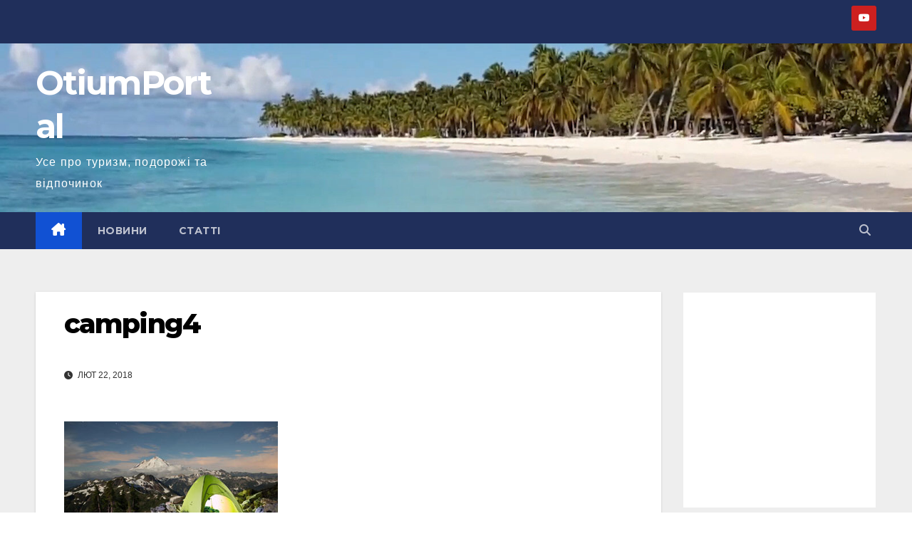

--- FILE ---
content_type: text/html; charset=UTF-8
request_url: https://otiumportal.com/zibralis-u-pohid-ne-zabudte-pravylno-pidgotuvatysya/camping4
body_size: 16391
content:
<!DOCTYPE html>
<html dir="ltr" lang="uk" prefix="og: https://ogp.me/ns#">
<head>
<meta charset="UTF-8">
<meta name="viewport" content="width=device-width, initial-scale=1">
<link rel="profile" href="http://gmpg.org/xfn/11">
<title>camping4 | OtiumPortal</title>
	<style>img:is([sizes="auto" i], [sizes^="auto," i]) { contain-intrinsic-size: 3000px 1500px }</style>
	
		<!-- All in One SEO 4.9.3 - aioseo.com -->
	<meta name="robots" content="noindex, max-image-preview:large" />
	<meta name="author" content="Ірина Тітілкіна"/>
	<meta name="google-site-verification" content="pFGeSKHYDwCnMxNA84v0I3YS9lNtGn4l_HnsiX6nbtg" />
	<link rel="canonical" href="https://otiumportal.com/zibralis-u-pohid-ne-zabudte-pravylno-pidgotuvatysya/camping4" />
	<meta name="generator" content="All in One SEO (AIOSEO) 4.9.3" />
		<meta property="og:locale" content="uk_UA" />
		<meta property="og:site_name" content="Otiumportal" />
		<meta property="og:type" content="article" />
		<meta property="og:title" content="camping4 | OtiumPortal" />
		<meta property="og:url" content="https://otiumportal.com/zibralis-u-pohid-ne-zabudte-pravylno-pidgotuvatysya/camping4" />
		<meta property="fb:app_id" content="408608102838977" />
		<meta property="fb:admins" content="408608102838977" />
		<meta property="og:image" content="https://otiumportal.com/wp-content/uploads/2019/11/logoicon3.png" />
		<meta property="og:image:secure_url" content="https://otiumportal.com/wp-content/uploads/2019/11/logoicon3.png" />
		<meta property="article:published_time" content="2018-02-22T11:25:34+00:00" />
		<meta property="article:modified_time" content="2018-02-22T11:25:34+00:00" />
		<meta property="article:publisher" content="https://www.facebook.com/otiumportal/" />
		<meta name="twitter:card" content="summary" />
		<meta name="twitter:site" content="@OtiumPortal" />
		<meta name="twitter:title" content="camping4 | OtiumPortal" />
		<meta name="twitter:image" content="http://otiumportal.com/wp-content/uploads/2019/11/logoicon3.png" />
		<script type="application/ld+json" class="aioseo-schema">
			{"@context":"https:\/\/schema.org","@graph":[{"@type":"BreadcrumbList","@id":"https:\/\/otiumportal.com\/zibralis-u-pohid-ne-zabudte-pravylno-pidgotuvatysya\/camping4#breadcrumblist","itemListElement":[{"@type":"ListItem","@id":"https:\/\/otiumportal.com#listItem","position":1,"name":"Home","item":"https:\/\/otiumportal.com","nextItem":{"@type":"ListItem","@id":"https:\/\/otiumportal.com\/zibralis-u-pohid-ne-zabudte-pravylno-pidgotuvatysya\/camping4#listItem","name":"camping4"}},{"@type":"ListItem","@id":"https:\/\/otiumportal.com\/zibralis-u-pohid-ne-zabudte-pravylno-pidgotuvatysya\/camping4#listItem","position":2,"name":"camping4","previousItem":{"@type":"ListItem","@id":"https:\/\/otiumportal.com#listItem","name":"Home"}}]},{"@type":"ItemPage","@id":"https:\/\/otiumportal.com\/zibralis-u-pohid-ne-zabudte-pravylno-pidgotuvatysya\/camping4#itempage","url":"https:\/\/otiumportal.com\/zibralis-u-pohid-ne-zabudte-pravylno-pidgotuvatysya\/camping4","name":"camping4 | OtiumPortal","inLanguage":"uk","isPartOf":{"@id":"https:\/\/otiumportal.com\/#website"},"breadcrumb":{"@id":"https:\/\/otiumportal.com\/zibralis-u-pohid-ne-zabudte-pravylno-pidgotuvatysya\/camping4#breadcrumblist"},"author":{"@id":"https:\/\/otiumportal.com\/author\/titilkina-irina#author"},"creator":{"@id":"https:\/\/otiumportal.com\/author\/titilkina-irina#author"},"datePublished":"2018-02-22T13:25:34+02:00","dateModified":"2018-02-22T13:25:34+02:00"},{"@type":"Person","@id":"https:\/\/otiumportal.com\/#person","name":"Site administrator"},{"@type":"Person","@id":"https:\/\/otiumportal.com\/author\/titilkina-irina#author","url":"https:\/\/otiumportal.com\/author\/titilkina-irina","name":"\u0406\u0440\u0438\u043d\u0430 \u0422\u0456\u0442\u0456\u043b\u043a\u0456\u043d\u0430"},{"@type":"WebSite","@id":"https:\/\/otiumportal.com\/#website","url":"https:\/\/otiumportal.com\/","name":"OtiumPortal","description":"\u0423\u0441\u0435 \u043f\u0440\u043e \u0442\u0443\u0440\u0438\u0437\u043c, \u043f\u043e\u0434\u043e\u0440\u043e\u0436\u0456 \u0442\u0430 \u0432\u0456\u0434\u043f\u043e\u0447\u0438\u043d\u043e\u043a","inLanguage":"uk","publisher":{"@id":"https:\/\/otiumportal.com\/#person"}}]}
		</script>
		<!-- All in One SEO -->

<link rel='dns-prefetch' href='//fonts.googleapis.com' />
<link rel="alternate" type="application/rss+xml" title="OtiumPortal &raquo; стрічка" href="https://otiumportal.com/feed" />
<link rel="alternate" type="application/rss+xml" title="OtiumPortal &raquo; Канал коментарів" href="https://otiumportal.com/comments/feed" />
<script>
window._wpemojiSettings = {"baseUrl":"https:\/\/s.w.org\/images\/core\/emoji\/16.0.1\/72x72\/","ext":".png","svgUrl":"https:\/\/s.w.org\/images\/core\/emoji\/16.0.1\/svg\/","svgExt":".svg","source":{"concatemoji":"https:\/\/otiumportal.com\/wp-includes\/js\/wp-emoji-release.min.js?ver=6.8.3"}};
/*! This file is auto-generated */
!function(s,n){var o,i,e;function c(e){try{var t={supportTests:e,timestamp:(new Date).valueOf()};sessionStorage.setItem(o,JSON.stringify(t))}catch(e){}}function p(e,t,n){e.clearRect(0,0,e.canvas.width,e.canvas.height),e.fillText(t,0,0);var t=new Uint32Array(e.getImageData(0,0,e.canvas.width,e.canvas.height).data),a=(e.clearRect(0,0,e.canvas.width,e.canvas.height),e.fillText(n,0,0),new Uint32Array(e.getImageData(0,0,e.canvas.width,e.canvas.height).data));return t.every(function(e,t){return e===a[t]})}function u(e,t){e.clearRect(0,0,e.canvas.width,e.canvas.height),e.fillText(t,0,0);for(var n=e.getImageData(16,16,1,1),a=0;a<n.data.length;a++)if(0!==n.data[a])return!1;return!0}function f(e,t,n,a){switch(t){case"flag":return n(e,"\ud83c\udff3\ufe0f\u200d\u26a7\ufe0f","\ud83c\udff3\ufe0f\u200b\u26a7\ufe0f")?!1:!n(e,"\ud83c\udde8\ud83c\uddf6","\ud83c\udde8\u200b\ud83c\uddf6")&&!n(e,"\ud83c\udff4\udb40\udc67\udb40\udc62\udb40\udc65\udb40\udc6e\udb40\udc67\udb40\udc7f","\ud83c\udff4\u200b\udb40\udc67\u200b\udb40\udc62\u200b\udb40\udc65\u200b\udb40\udc6e\u200b\udb40\udc67\u200b\udb40\udc7f");case"emoji":return!a(e,"\ud83e\udedf")}return!1}function g(e,t,n,a){var r="undefined"!=typeof WorkerGlobalScope&&self instanceof WorkerGlobalScope?new OffscreenCanvas(300,150):s.createElement("canvas"),o=r.getContext("2d",{willReadFrequently:!0}),i=(o.textBaseline="top",o.font="600 32px Arial",{});return e.forEach(function(e){i[e]=t(o,e,n,a)}),i}function t(e){var t=s.createElement("script");t.src=e,t.defer=!0,s.head.appendChild(t)}"undefined"!=typeof Promise&&(o="wpEmojiSettingsSupports",i=["flag","emoji"],n.supports={everything:!0,everythingExceptFlag:!0},e=new Promise(function(e){s.addEventListener("DOMContentLoaded",e,{once:!0})}),new Promise(function(t){var n=function(){try{var e=JSON.parse(sessionStorage.getItem(o));if("object"==typeof e&&"number"==typeof e.timestamp&&(new Date).valueOf()<e.timestamp+604800&&"object"==typeof e.supportTests)return e.supportTests}catch(e){}return null}();if(!n){if("undefined"!=typeof Worker&&"undefined"!=typeof OffscreenCanvas&&"undefined"!=typeof URL&&URL.createObjectURL&&"undefined"!=typeof Blob)try{var e="postMessage("+g.toString()+"("+[JSON.stringify(i),f.toString(),p.toString(),u.toString()].join(",")+"));",a=new Blob([e],{type:"text/javascript"}),r=new Worker(URL.createObjectURL(a),{name:"wpTestEmojiSupports"});return void(r.onmessage=function(e){c(n=e.data),r.terminate(),t(n)})}catch(e){}c(n=g(i,f,p,u))}t(n)}).then(function(e){for(var t in e)n.supports[t]=e[t],n.supports.everything=n.supports.everything&&n.supports[t],"flag"!==t&&(n.supports.everythingExceptFlag=n.supports.everythingExceptFlag&&n.supports[t]);n.supports.everythingExceptFlag=n.supports.everythingExceptFlag&&!n.supports.flag,n.DOMReady=!1,n.readyCallback=function(){n.DOMReady=!0}}).then(function(){return e}).then(function(){var e;n.supports.everything||(n.readyCallback(),(e=n.source||{}).concatemoji?t(e.concatemoji):e.wpemoji&&e.twemoji&&(t(e.twemoji),t(e.wpemoji)))}))}((window,document),window._wpemojiSettings);
</script>
<style id='wp-emoji-styles-inline-css'>

	img.wp-smiley, img.emoji {
		display: inline !important;
		border: none !important;
		box-shadow: none !important;
		height: 1em !important;
		width: 1em !important;
		margin: 0 0.07em !important;
		vertical-align: -0.1em !important;
		background: none !important;
		padding: 0 !important;
	}
</style>
<link rel='stylesheet' id='wp-block-library-css' href='https://otiumportal.com/wp-includes/css/dist/block-library/style.min.css?ver=6.8.3' media='all' />
<style id='wp-block-library-theme-inline-css'>
.wp-block-audio :where(figcaption){color:#555;font-size:13px;text-align:center}.is-dark-theme .wp-block-audio :where(figcaption){color:#ffffffa6}.wp-block-audio{margin:0 0 1em}.wp-block-code{border:1px solid #ccc;border-radius:4px;font-family:Menlo,Consolas,monaco,monospace;padding:.8em 1em}.wp-block-embed :where(figcaption){color:#555;font-size:13px;text-align:center}.is-dark-theme .wp-block-embed :where(figcaption){color:#ffffffa6}.wp-block-embed{margin:0 0 1em}.blocks-gallery-caption{color:#555;font-size:13px;text-align:center}.is-dark-theme .blocks-gallery-caption{color:#ffffffa6}:root :where(.wp-block-image figcaption){color:#555;font-size:13px;text-align:center}.is-dark-theme :root :where(.wp-block-image figcaption){color:#ffffffa6}.wp-block-image{margin:0 0 1em}.wp-block-pullquote{border-bottom:4px solid;border-top:4px solid;color:currentColor;margin-bottom:1.75em}.wp-block-pullquote cite,.wp-block-pullquote footer,.wp-block-pullquote__citation{color:currentColor;font-size:.8125em;font-style:normal;text-transform:uppercase}.wp-block-quote{border-left:.25em solid;margin:0 0 1.75em;padding-left:1em}.wp-block-quote cite,.wp-block-quote footer{color:currentColor;font-size:.8125em;font-style:normal;position:relative}.wp-block-quote:where(.has-text-align-right){border-left:none;border-right:.25em solid;padding-left:0;padding-right:1em}.wp-block-quote:where(.has-text-align-center){border:none;padding-left:0}.wp-block-quote.is-large,.wp-block-quote.is-style-large,.wp-block-quote:where(.is-style-plain){border:none}.wp-block-search .wp-block-search__label{font-weight:700}.wp-block-search__button{border:1px solid #ccc;padding:.375em .625em}:where(.wp-block-group.has-background){padding:1.25em 2.375em}.wp-block-separator.has-css-opacity{opacity:.4}.wp-block-separator{border:none;border-bottom:2px solid;margin-left:auto;margin-right:auto}.wp-block-separator.has-alpha-channel-opacity{opacity:1}.wp-block-separator:not(.is-style-wide):not(.is-style-dots){width:100px}.wp-block-separator.has-background:not(.is-style-dots){border-bottom:none;height:1px}.wp-block-separator.has-background:not(.is-style-wide):not(.is-style-dots){height:2px}.wp-block-table{margin:0 0 1em}.wp-block-table td,.wp-block-table th{word-break:normal}.wp-block-table :where(figcaption){color:#555;font-size:13px;text-align:center}.is-dark-theme .wp-block-table :where(figcaption){color:#ffffffa6}.wp-block-video :where(figcaption){color:#555;font-size:13px;text-align:center}.is-dark-theme .wp-block-video :where(figcaption){color:#ffffffa6}.wp-block-video{margin:0 0 1em}:root :where(.wp-block-template-part.has-background){margin-bottom:0;margin-top:0;padding:1.25em 2.375em}
</style>
<style id='classic-theme-styles-inline-css'>
/*! This file is auto-generated */
.wp-block-button__link{color:#fff;background-color:#32373c;border-radius:9999px;box-shadow:none;text-decoration:none;padding:calc(.667em + 2px) calc(1.333em + 2px);font-size:1.125em}.wp-block-file__button{background:#32373c;color:#fff;text-decoration:none}
</style>
<link rel='stylesheet' id='aioseo/css/src/vue/standalone/blocks/table-of-contents/global.scss-css' href='https://otiumportal.com/wp-content/plugins/all-in-one-seo-pack/dist/Lite/assets/css/table-of-contents/global.e90f6d47.css?ver=4.9.3' media='all' />
<style id='global-styles-inline-css'>
:root{--wp--preset--aspect-ratio--square: 1;--wp--preset--aspect-ratio--4-3: 4/3;--wp--preset--aspect-ratio--3-4: 3/4;--wp--preset--aspect-ratio--3-2: 3/2;--wp--preset--aspect-ratio--2-3: 2/3;--wp--preset--aspect-ratio--16-9: 16/9;--wp--preset--aspect-ratio--9-16: 9/16;--wp--preset--color--black: #000000;--wp--preset--color--cyan-bluish-gray: #abb8c3;--wp--preset--color--white: #ffffff;--wp--preset--color--pale-pink: #f78da7;--wp--preset--color--vivid-red: #cf2e2e;--wp--preset--color--luminous-vivid-orange: #ff6900;--wp--preset--color--luminous-vivid-amber: #fcb900;--wp--preset--color--light-green-cyan: #7bdcb5;--wp--preset--color--vivid-green-cyan: #00d084;--wp--preset--color--pale-cyan-blue: #8ed1fc;--wp--preset--color--vivid-cyan-blue: #0693e3;--wp--preset--color--vivid-purple: #9b51e0;--wp--preset--gradient--vivid-cyan-blue-to-vivid-purple: linear-gradient(135deg,rgba(6,147,227,1) 0%,rgb(155,81,224) 100%);--wp--preset--gradient--light-green-cyan-to-vivid-green-cyan: linear-gradient(135deg,rgb(122,220,180) 0%,rgb(0,208,130) 100%);--wp--preset--gradient--luminous-vivid-amber-to-luminous-vivid-orange: linear-gradient(135deg,rgba(252,185,0,1) 0%,rgba(255,105,0,1) 100%);--wp--preset--gradient--luminous-vivid-orange-to-vivid-red: linear-gradient(135deg,rgba(255,105,0,1) 0%,rgb(207,46,46) 100%);--wp--preset--gradient--very-light-gray-to-cyan-bluish-gray: linear-gradient(135deg,rgb(238,238,238) 0%,rgb(169,184,195) 100%);--wp--preset--gradient--cool-to-warm-spectrum: linear-gradient(135deg,rgb(74,234,220) 0%,rgb(151,120,209) 20%,rgb(207,42,186) 40%,rgb(238,44,130) 60%,rgb(251,105,98) 80%,rgb(254,248,76) 100%);--wp--preset--gradient--blush-light-purple: linear-gradient(135deg,rgb(255,206,236) 0%,rgb(152,150,240) 100%);--wp--preset--gradient--blush-bordeaux: linear-gradient(135deg,rgb(254,205,165) 0%,rgb(254,45,45) 50%,rgb(107,0,62) 100%);--wp--preset--gradient--luminous-dusk: linear-gradient(135deg,rgb(255,203,112) 0%,rgb(199,81,192) 50%,rgb(65,88,208) 100%);--wp--preset--gradient--pale-ocean: linear-gradient(135deg,rgb(255,245,203) 0%,rgb(182,227,212) 50%,rgb(51,167,181) 100%);--wp--preset--gradient--electric-grass: linear-gradient(135deg,rgb(202,248,128) 0%,rgb(113,206,126) 100%);--wp--preset--gradient--midnight: linear-gradient(135deg,rgb(2,3,129) 0%,rgb(40,116,252) 100%);--wp--preset--font-size--small: 13px;--wp--preset--font-size--medium: 20px;--wp--preset--font-size--large: 36px;--wp--preset--font-size--x-large: 42px;--wp--preset--spacing--20: 0.44rem;--wp--preset--spacing--30: 0.67rem;--wp--preset--spacing--40: 1rem;--wp--preset--spacing--50: 1.5rem;--wp--preset--spacing--60: 2.25rem;--wp--preset--spacing--70: 3.38rem;--wp--preset--spacing--80: 5.06rem;--wp--preset--shadow--natural: 6px 6px 9px rgba(0, 0, 0, 0.2);--wp--preset--shadow--deep: 12px 12px 50px rgba(0, 0, 0, 0.4);--wp--preset--shadow--sharp: 6px 6px 0px rgba(0, 0, 0, 0.2);--wp--preset--shadow--outlined: 6px 6px 0px -3px rgba(255, 255, 255, 1), 6px 6px rgba(0, 0, 0, 1);--wp--preset--shadow--crisp: 6px 6px 0px rgba(0, 0, 0, 1);}:root :where(.is-layout-flow) > :first-child{margin-block-start: 0;}:root :where(.is-layout-flow) > :last-child{margin-block-end: 0;}:root :where(.is-layout-flow) > *{margin-block-start: 24px;margin-block-end: 0;}:root :where(.is-layout-constrained) > :first-child{margin-block-start: 0;}:root :where(.is-layout-constrained) > :last-child{margin-block-end: 0;}:root :where(.is-layout-constrained) > *{margin-block-start: 24px;margin-block-end: 0;}:root :where(.is-layout-flex){gap: 24px;}:root :where(.is-layout-grid){gap: 24px;}body .is-layout-flex{display: flex;}.is-layout-flex{flex-wrap: wrap;align-items: center;}.is-layout-flex > :is(*, div){margin: 0;}body .is-layout-grid{display: grid;}.is-layout-grid > :is(*, div){margin: 0;}.has-black-color{color: var(--wp--preset--color--black) !important;}.has-cyan-bluish-gray-color{color: var(--wp--preset--color--cyan-bluish-gray) !important;}.has-white-color{color: var(--wp--preset--color--white) !important;}.has-pale-pink-color{color: var(--wp--preset--color--pale-pink) !important;}.has-vivid-red-color{color: var(--wp--preset--color--vivid-red) !important;}.has-luminous-vivid-orange-color{color: var(--wp--preset--color--luminous-vivid-orange) !important;}.has-luminous-vivid-amber-color{color: var(--wp--preset--color--luminous-vivid-amber) !important;}.has-light-green-cyan-color{color: var(--wp--preset--color--light-green-cyan) !important;}.has-vivid-green-cyan-color{color: var(--wp--preset--color--vivid-green-cyan) !important;}.has-pale-cyan-blue-color{color: var(--wp--preset--color--pale-cyan-blue) !important;}.has-vivid-cyan-blue-color{color: var(--wp--preset--color--vivid-cyan-blue) !important;}.has-vivid-purple-color{color: var(--wp--preset--color--vivid-purple) !important;}.has-black-background-color{background-color: var(--wp--preset--color--black) !important;}.has-cyan-bluish-gray-background-color{background-color: var(--wp--preset--color--cyan-bluish-gray) !important;}.has-white-background-color{background-color: var(--wp--preset--color--white) !important;}.has-pale-pink-background-color{background-color: var(--wp--preset--color--pale-pink) !important;}.has-vivid-red-background-color{background-color: var(--wp--preset--color--vivid-red) !important;}.has-luminous-vivid-orange-background-color{background-color: var(--wp--preset--color--luminous-vivid-orange) !important;}.has-luminous-vivid-amber-background-color{background-color: var(--wp--preset--color--luminous-vivid-amber) !important;}.has-light-green-cyan-background-color{background-color: var(--wp--preset--color--light-green-cyan) !important;}.has-vivid-green-cyan-background-color{background-color: var(--wp--preset--color--vivid-green-cyan) !important;}.has-pale-cyan-blue-background-color{background-color: var(--wp--preset--color--pale-cyan-blue) !important;}.has-vivid-cyan-blue-background-color{background-color: var(--wp--preset--color--vivid-cyan-blue) !important;}.has-vivid-purple-background-color{background-color: var(--wp--preset--color--vivid-purple) !important;}.has-black-border-color{border-color: var(--wp--preset--color--black) !important;}.has-cyan-bluish-gray-border-color{border-color: var(--wp--preset--color--cyan-bluish-gray) !important;}.has-white-border-color{border-color: var(--wp--preset--color--white) !important;}.has-pale-pink-border-color{border-color: var(--wp--preset--color--pale-pink) !important;}.has-vivid-red-border-color{border-color: var(--wp--preset--color--vivid-red) !important;}.has-luminous-vivid-orange-border-color{border-color: var(--wp--preset--color--luminous-vivid-orange) !important;}.has-luminous-vivid-amber-border-color{border-color: var(--wp--preset--color--luminous-vivid-amber) !important;}.has-light-green-cyan-border-color{border-color: var(--wp--preset--color--light-green-cyan) !important;}.has-vivid-green-cyan-border-color{border-color: var(--wp--preset--color--vivid-green-cyan) !important;}.has-pale-cyan-blue-border-color{border-color: var(--wp--preset--color--pale-cyan-blue) !important;}.has-vivid-cyan-blue-border-color{border-color: var(--wp--preset--color--vivid-cyan-blue) !important;}.has-vivid-purple-border-color{border-color: var(--wp--preset--color--vivid-purple) !important;}.has-vivid-cyan-blue-to-vivid-purple-gradient-background{background: var(--wp--preset--gradient--vivid-cyan-blue-to-vivid-purple) !important;}.has-light-green-cyan-to-vivid-green-cyan-gradient-background{background: var(--wp--preset--gradient--light-green-cyan-to-vivid-green-cyan) !important;}.has-luminous-vivid-amber-to-luminous-vivid-orange-gradient-background{background: var(--wp--preset--gradient--luminous-vivid-amber-to-luminous-vivid-orange) !important;}.has-luminous-vivid-orange-to-vivid-red-gradient-background{background: var(--wp--preset--gradient--luminous-vivid-orange-to-vivid-red) !important;}.has-very-light-gray-to-cyan-bluish-gray-gradient-background{background: var(--wp--preset--gradient--very-light-gray-to-cyan-bluish-gray) !important;}.has-cool-to-warm-spectrum-gradient-background{background: var(--wp--preset--gradient--cool-to-warm-spectrum) !important;}.has-blush-light-purple-gradient-background{background: var(--wp--preset--gradient--blush-light-purple) !important;}.has-blush-bordeaux-gradient-background{background: var(--wp--preset--gradient--blush-bordeaux) !important;}.has-luminous-dusk-gradient-background{background: var(--wp--preset--gradient--luminous-dusk) !important;}.has-pale-ocean-gradient-background{background: var(--wp--preset--gradient--pale-ocean) !important;}.has-electric-grass-gradient-background{background: var(--wp--preset--gradient--electric-grass) !important;}.has-midnight-gradient-background{background: var(--wp--preset--gradient--midnight) !important;}.has-small-font-size{font-size: var(--wp--preset--font-size--small) !important;}.has-medium-font-size{font-size: var(--wp--preset--font-size--medium) !important;}.has-large-font-size{font-size: var(--wp--preset--font-size--large) !important;}.has-x-large-font-size{font-size: var(--wp--preset--font-size--x-large) !important;}
:root :where(.wp-block-pullquote){font-size: 1.5em;line-height: 1.6;}
</style>
<link rel='stylesheet' id='cool-tag-cloud-css' href='https://otiumportal.com/wp-content/plugins/cool-tag-cloud/inc/cool-tag-cloud.css?ver=2.25' media='all' />
<link rel='stylesheet' id='SFSImainCss-css' href='https://otiumportal.com/wp-content/plugins/ultimate-social-media-icons/css/sfsi-style.css?ver=2.9.6' media='all' />
<link rel='stylesheet' id='disable_sfsi-css' href='https://otiumportal.com/wp-content/plugins/ultimate-social-media-icons/css/disable_sfsi.css?ver=6.8.3' media='all' />
<link rel='stylesheet' id='newsup-fonts-css' href='//fonts.googleapis.com/css?family=Montserrat%3A400%2C500%2C700%2C800%7CWork%2BSans%3A300%2C400%2C500%2C600%2C700%2C800%2C900%26display%3Dswap&#038;subset=latin%2Clatin-ext' media='all' />
<link rel='stylesheet' id='bootstrap-css' href='https://otiumportal.com/wp-content/themes/newsup/css/bootstrap.css?ver=6.8.3' media='all' />
<link rel='stylesheet' id='newsup-style-css' href='https://otiumportal.com/wp-content/themes/newsup/style.css?ver=6.8.3' media='all' />
<link rel='stylesheet' id='newsup-default-css' href='https://otiumportal.com/wp-content/themes/newsup/css/colors/default.css?ver=6.8.3' media='all' />
<link rel='stylesheet' id='font-awesome-5-all-css' href='https://otiumportal.com/wp-content/themes/newsup/css/font-awesome/css/all.min.css?ver=6.8.3' media='all' />
<link rel='stylesheet' id='font-awesome-4-shim-css' href='https://otiumportal.com/wp-content/themes/newsup/css/font-awesome/css/v4-shims.min.css?ver=6.8.3' media='all' />
<link rel='stylesheet' id='owl-carousel-css' href='https://otiumportal.com/wp-content/themes/newsup/css/owl.carousel.css?ver=6.8.3' media='all' />
<link rel='stylesheet' id='smartmenus-css' href='https://otiumportal.com/wp-content/themes/newsup/css/jquery.smartmenus.bootstrap.css?ver=6.8.3' media='all' />
<link rel='stylesheet' id='newsup-custom-css-css' href='https://otiumportal.com/wp-content/themes/newsup/inc/ansar/customize/css/customizer.css?ver=1.0' media='all' />
<script src="https://otiumportal.com/wp-content/plugins/related-posts-thumbnails/assets/js/front.min.js?ver=4.3.1" id="rpt_front_style-js"></script>
<script src="https://otiumportal.com/wp-includes/js/jquery/jquery.min.js?ver=3.7.1" id="jquery-core-js"></script>
<script src="https://otiumportal.com/wp-includes/js/jquery/jquery-migrate.min.js?ver=3.4.1" id="jquery-migrate-js"></script>
<script src="https://otiumportal.com/wp-content/plugins/related-posts-thumbnails/assets/js/lazy-load.js?ver=4.3.1" id="rpt-lazy-load-js"></script>
<script src="https://otiumportal.com/wp-content/themes/newsup/js/navigation.js?ver=6.8.3" id="newsup-navigation-js"></script>
<script src="https://otiumportal.com/wp-content/themes/newsup/js/bootstrap.js?ver=6.8.3" id="bootstrap-js"></script>
<script src="https://otiumportal.com/wp-content/themes/newsup/js/owl.carousel.min.js?ver=6.8.3" id="owl-carousel-min-js"></script>
<script src="https://otiumportal.com/wp-content/themes/newsup/js/jquery.smartmenus.js?ver=6.8.3" id="smartmenus-js-js"></script>
<script src="https://otiumportal.com/wp-content/themes/newsup/js/jquery.smartmenus.bootstrap.js?ver=6.8.3" id="bootstrap-smartmenus-js-js"></script>
<script src="https://otiumportal.com/wp-content/themes/newsup/js/jquery.marquee.js?ver=6.8.3" id="newsup-marquee-js-js"></script>
<script src="https://otiumportal.com/wp-content/themes/newsup/js/main.js?ver=6.8.3" id="newsup-main-js-js"></script>
<link rel="https://api.w.org/" href="https://otiumportal.com/wp-json/" /><link rel="alternate" title="JSON" type="application/json" href="https://otiumportal.com/wp-json/wp/v2/media/23705" /><link rel="EditURI" type="application/rsd+xml" title="RSD" href="https://otiumportal.com/xmlrpc.php?rsd" />
<meta name="generator" content="WordPress 6.8.3" />
<link rel='shortlink' href='https://otiumportal.com/?p=23705' />
<link rel="alternate" title="oEmbed (JSON)" type="application/json+oembed" href="https://otiumportal.com/wp-json/oembed/1.0/embed?url=https%3A%2F%2Fotiumportal.com%2Fzibralis-u-pohid-ne-zabudte-pravylno-pidgotuvatysya%2Fcamping4" />
<link rel="alternate" title="oEmbed (XML)" type="text/xml+oembed" href="https://otiumportal.com/wp-json/oembed/1.0/embed?url=https%3A%2F%2Fotiumportal.com%2Fzibralis-u-pohid-ne-zabudte-pravylno-pidgotuvatysya%2Fcamping4&#038;format=xml" />
        <style>
            #related_posts_thumbnails li {
                border-right: 1px solid #dddddd;
                background-color: #ffffff            }

            #related_posts_thumbnails li:hover {
                background-color: #eeeeee;
            }

            .relpost_content {
                font-size: 14px;
                color: #333333;
            }

            .relpost-block-single {
                background-color: #ffffff;
                border-right: 1px solid #dddddd;
                border-left: 1px solid #dddddd;
                margin-right: -1px;
            }

            .relpost-block-single:hover {
                background-color: #eeeeee;
            }
        </style>

        <meta name="follow.[base64]" content="8cjXchZKZFcRQMqZM9pe"/> 
<style type="text/css" id="custom-background-css">
    .wrapper { background-color: #eee; }
</style>
    <style type="text/css">
            body .site-title a,
        body .site-description {
            color: #ffffff;
        }

        .site-branding-text .site-title a {
                font-size: 47px;
            }

            @media only screen and (max-width: 640px) {
                .site-branding-text .site-title a {
                    font-size: 40px;

                }
            }

            @media only screen and (max-width: 375px) {
                .site-branding-text .site-title a {
                    font-size: 32px;

                }
            }

        </style>
    <link rel="icon" href="https://otiumportal.com/wp-content/uploads/2019/11/cropped-logoicon5-32x32.jpg" sizes="32x32" />
<link rel="icon" href="https://otiumportal.com/wp-content/uploads/2019/11/cropped-logoicon5-192x192.jpg" sizes="192x192" />
<link rel="apple-touch-icon" href="https://otiumportal.com/wp-content/uploads/2019/11/cropped-logoicon5-180x180.jpg" />
<meta name="msapplication-TileImage" content="https://otiumportal.com/wp-content/uploads/2019/11/cropped-logoicon5-270x270.jpg" />
</head>
<body class="attachment wp-singular attachment-template-default single single-attachment postid-23705 attachmentid-23705 attachment-jpeg wp-embed-responsive wp-theme-newsup sfsi_actvite_theme_cute ta-hide-date-author-in-list" >
<div id="page" class="site">
<a class="skip-link screen-reader-text" href="#content">
Перейти до вмісту</a>
  <div class="wrapper" id="custom-background-css">
    <header class="mg-headwidget">
      <!--==================== TOP BAR ====================-->
      <div class="mg-head-detail hidden-xs">
    <div class="container-fluid">
        <div class="row align-items-center">
            <div class="col-md-6 col-xs-12">
                <ul class="info-left">
                                    </ul>
            </div>
            <div class="col-md-6 col-xs-12">
                <ul class="mg-social info-right">
                            <li>
            <a target="_blank"  href="https://www.youtube.com/@otiumportal">
                <span class="icon-soci youtube">
                    <i class="fab fa-youtube"></i>
                </span>
            </a>
        </li>
                        </ul>
            </div>
        </div>
    </div>
</div>
      <div class="clearfix"></div>

      
      <div class="mg-nav-widget-area-back" style='background-image: url("https://otiumportal.com/wp-content/uploads/2022/11/cropped-Hider_3.jpg" );'>
                <div class="overlay">
          <div class="inner" > 
              <div class="container-fluid">
                  <div class="mg-nav-widget-area">
                    <div class="row align-items-center">
                      <div class="col-md-3 text-center-xs">
                        <div class="navbar-header">
                          <div class="site-logo">
                                                      </div>
                          <div class="site-branding-text ">
                                                            <p class="site-title"> <a href="https://otiumportal.com/" rel="home">OtiumPortal</a></p>
                                                            <p class="site-description">Усе про туризм, подорожі та відпочинок</p>
                          </div>    
                        </div>
                      </div>
                                          </div>
                  </div>
              </div>
          </div>
        </div>
      </div>
    <div class="mg-menu-full">
      <nav class="navbar navbar-expand-lg navbar-wp">
        <div class="container-fluid">
          <!-- Right nav -->
          <div class="m-header align-items-center">
                            <a class="mobilehomebtn" href="https://otiumportal.com"><span class="fa-solid fa-house-chimney"></span></a>
              <!-- navbar-toggle -->
              <button class="navbar-toggler mx-auto" type="button" data-toggle="collapse" data-target="#navbar-wp" aria-controls="navbarSupportedContent" aria-expanded="false" aria-label="Перемкнути навігацію">
                <span class="burger">
                  <span class="burger-line"></span>
                  <span class="burger-line"></span>
                  <span class="burger-line"></span>
                </span>
              </button>
              <!-- /navbar-toggle -->
                          <div class="dropdown show mg-search-box pr-2">
                <a class="dropdown-toggle msearch ml-auto" href="#" role="button" id="dropdownMenuLink" data-toggle="dropdown" aria-haspopup="true" aria-expanded="false">
                <i class="fas fa-search"></i>
                </a> 
                <div class="dropdown-menu searchinner" aria-labelledby="dropdownMenuLink">
                    <form role="search" method="get" id="searchform" action="https://otiumportal.com/">
  <div class="input-group">
    <input type="search" class="form-control" placeholder="Шукати" value="" name="s" />
    <span class="input-group-btn btn-default">
    <button type="submit" class="btn"> <i class="fas fa-search"></i> </button>
    </span> </div>
</form>                </div>
            </div>
                      
          </div>
          <!-- /Right nav --> 
          <div class="collapse navbar-collapse" id="navbar-wp">
            <div class="d-md-block">
              <ul id="menu-tsentral-ne-meniu" class="nav navbar-nav mr-auto "><li class="active home"><a class="homebtn" href="https://otiumportal.com"><span class='fa-solid fa-house-chimney'></span></a></li><li id="menu-item-35750" class="menu-item menu-item-type-taxonomy menu-item-object-category menu-item-35750"><a class="nav-link" title="Новини" href="https://otiumportal.com/category/news">Новини</a></li>
<li id="menu-item-35751" class="menu-item menu-item-type-taxonomy menu-item-object-category menu-item-35751"><a class="nav-link" title="Статті" href="https://otiumportal.com/category/articles">Статті</a></li>
</ul>            </div>      
          </div>
          <!-- Right nav -->
          <div class="desk-header d-lg-flex pl-3 ml-auto my-2 my-lg-0 position-relative align-items-center">
                        <div class="dropdown show mg-search-box pr-2">
                <a class="dropdown-toggle msearch ml-auto" href="#" role="button" id="dropdownMenuLink" data-toggle="dropdown" aria-haspopup="true" aria-expanded="false">
                <i class="fas fa-search"></i>
                </a> 
                <div class="dropdown-menu searchinner" aria-labelledby="dropdownMenuLink">
                    <form role="search" method="get" id="searchform" action="https://otiumportal.com/">
  <div class="input-group">
    <input type="search" class="form-control" placeholder="Шукати" value="" name="s" />
    <span class="input-group-btn btn-default">
    <button type="submit" class="btn"> <i class="fas fa-search"></i> </button>
    </span> </div>
</form>                </div>
            </div>
                  </div>
          <!-- /Right nav -->
      </div>
      </nav> <!-- /Navigation -->
    </div>
</header>
<div class="clearfix"></div> <!-- =========================
     Page Content Section      
============================== -->
<main id="content" class="single-class content">
  <!--container-->
    <div class="container-fluid">
      <!--row-->
        <div class="row">
                  <div class="col-lg-9 col-md-8">
                                <div class="mg-blog-post-box"> 
                    <div class="mg-header">
                                                <h1 class="title single"> <a title="Постійне посилання: camping4">
                            camping4</a>
                        </h1>
                                                <div class="media mg-info-author-block"> 
                                                        <div class="media-body">
                                                            <span class="mg-blog-date"><i class="fas fa-clock"></i> 
                                    Лют 22, 2018                                </span>
                                                        </div>
                        </div>
                                            </div>
                                        <article class="page-content-single small single">
                        <p class="attachment"><a href='https://otiumportal.com/wp-content/uploads/2018/02/camping4.jpg'><img fetchpriority="high" decoding="async" width="300" height="225" src="https://otiumportal.com/wp-content/uploads/2018/02/camping4.jpg" class="attachment-medium size-medium" alt="" /></a></p>
                        <div class="clearfix mb-3"></div>
                        
	<nav class="navigation post-navigation" aria-label="Записи">
		<h2 class="screen-reader-text">Навігація записів</h2>
		<div class="nav-links"><div class="nav-previous"><a href="https://otiumportal.com/zibralis-u-pohid-ne-zabudte-pravylno-pidgotuvatysya" rel="prev"><!--:UK--> Зібрались у похід? Не забудьте правильно підготуватися<!--:--> <div class="fa fa-angle-double-right"></div><span></span></a></div></div>
	</nav>                                          </article>
                </div>
                    </div>
        <aside class="col-lg-3 col-md-4 sidebar-sticky">
                
<aside id="secondary" class="widget-area" role="complementary">
	<div id="sidebar-right" class="mg-sidebar">
		<div id="custom_html-26" class="widget_text mg-widget widget_custom_html"><div class="textwidget custom-html-widget"><iframe width="430" height="272" src="https://www.youtube.com/embed/videoseries?list=PLOt_i-fLjHGjZ24pQXNDJ64WXSCtkFbX7" title="YouTube video player" frameborder="0" allow="accelerometer; autoplay; clipboard-write; encrypted-media; gyroscope; picture-in-picture" allowfullscreen></iframe></div></div><div id="cool_tag_cloud-3" class="mg-widget widget_cool_tag_cloud"><div class="mg-wid-title"><h6 class="wtitle">Пошук за позначками</h6></div><div class="cool-tag-cloud"><div class="ctcblue"><div class="ctcleft"><div class="arial" style="text-transform:none!important;"><a href="https://otiumportal.com/tag/europe" class="tag-cloud-link tag-link-45 tag-link-position-1" style="font-size: 12px;">Європа |</a><a href="https://otiumportal.com/tag/yehypet" class="tag-cloud-link tag-link-113 tag-link-position-2" style="font-size: 12px;">Єгипет |</a><a href="https://otiumportal.com/tag/ivano-frankivsk" class="tag-cloud-link tag-link-259 tag-link-position-3" style="font-size: 12px;">Івано-Франківщина |</a><a href="https://otiumportal.com/tag/izrail" class="tag-cloud-link tag-link-112 tag-link-position-4" style="font-size: 12px;">Ізраїль |</a><a href="https://otiumportal.com/tag/indoneziia" class="tag-cloud-link tag-link-121 tag-link-position-5" style="font-size: 12px;">Індонезія |</a><a href="https://otiumportal.com/tag/indiia" class="tag-cloud-link tag-link-126 tag-link-position-6" style="font-size: 12px;">Індія |</a><a href="https://otiumportal.com/tag/iran" class="tag-cloud-link tag-link-111 tag-link-position-7" style="font-size: 12px;">Іран |</a><a href="https://otiumportal.com/tag/irlandiia" class="tag-cloud-link tag-link-132 tag-link-position-8" style="font-size: 12px;">Ірландія |</a><a href="https://otiumportal.com/tag/islandiia" class="tag-cloud-link tag-link-164 tag-link-position-9" style="font-size: 12px;">Ісландія |</a><a href="https://otiumportal.com/tag/ispaniia" class="tag-cloud-link tag-link-133 tag-link-position-10" style="font-size: 12px;">Іспанія |</a><a href="https://otiumportal.com/tag/italiia" class="tag-cloud-link tag-link-137 tag-link-position-11" style="font-size: 12px;">Італія |</a><a href="https://otiumportal.com/tag/ai" class="tag-cloud-link tag-link-482 tag-link-position-12" style="font-size: 12px;">АІ</a><a href="https://otiumportal.com/tag/abu-dabi" class="tag-cloud-link tag-link-481 tag-link-position-13" style="font-size: 12px;">Абу-Дабі</a><a href="https://otiumportal.com/tag/australia" class="tag-cloud-link tag-link-49 tag-link-position-14" style="font-size: 12px;">Австралія |</a><a href="https://otiumportal.com/tag/avstriia" class="tag-cloud-link tag-link-139 tag-link-position-15" style="font-size: 12px;">Австрія |</a><a href="https://otiumportal.com/tag/azerbaydzhan" class="tag-cloud-link tag-link-316 tag-link-position-16" style="font-size: 12px;">Азербайджан |</a><a href="https://otiumportal.com/tag/azorski-ostrovy" class="tag-cloud-link tag-link-413 tag-link-position-17" style="font-size: 12px;">Азорські острови |</a><a href="https://otiumportal.com/tag/asia" class="tag-cloud-link tag-link-48 tag-link-position-18" style="font-size: 12px;">Азія |</a><a href="https://otiumportal.com/tag/albaniia" class="tag-cloud-link tag-link-162 tag-link-position-19" style="font-size: 12px;">Албанія |</a><a href="https://otiumportal.com/tag/alzhyr" class="tag-cloud-link tag-link-370 tag-link-position-20" style="font-size: 12px;">Алжир |</a><a href="https://otiumportal.com/tag/andorra" class="tag-cloud-link tag-link-406 tag-link-position-21" style="font-size: 12px;">Андорра |</a><a href="https://otiumportal.com/tag/antarktyda" class="tag-cloud-link tag-link-279 tag-link-position-22" style="font-size: 12px;">Антарктида |</a><a href="https://otiumportal.com/tag/arhentyna" class="tag-cloud-link tag-link-275 tag-link-position-23" style="font-size: 12px;">Аргентина |</a><a href="https://otiumportal.com/tag/africa" class="tag-cloud-link tag-link-52 tag-link-position-24" style="font-size: 12px;">Африка |</a><a href="https://otiumportal.com/tag/bahamy" class="tag-cloud-link tag-link-211 tag-link-position-25" style="font-size: 12px;">Багами |</a><a href="https://otiumportal.com/tag/bali" class="tag-cloud-link tag-link-166 tag-link-position-26" style="font-size: 12px;">Балі |</a><a href="https://otiumportal.com/tag/belhiia" class="tag-cloud-link tag-link-152 tag-link-position-27" style="font-size: 12px;">Бельгія |</a><a href="https://otiumportal.com/tag/blyzkyy-skhid" class="tag-cloud-link tag-link-474 tag-link-position-28" style="font-size: 12px;">Близький Схід</a><a href="https://otiumportal.com/tag/bolhariia" class="tag-cloud-link tag-link-156 tag-link-position-29" style="font-size: 12px;">Болгарія |</a><a href="https://otiumportal.com/tag/boliviia" class="tag-cloud-link tag-link-318 tag-link-position-30" style="font-size: 12px;">Болівія |</a><a href="https://otiumportal.com/tag/bosniia-i-hertsegovyna" class="tag-cloud-link tag-link-369 tag-link-position-31" style="font-size: 12px;">Боснія і Герцеґовина |</a><a href="https://otiumportal.com/tag/brazyliia" class="tag-cloud-link tag-link-110 tag-link-position-32" style="font-size: 12px;">Бразилія |</a><a href="https://otiumportal.com/tag/brno" class="tag-cloud-link tag-link-427 tag-link-position-33" style="font-size: 12px;">Брно |</a><a href="https://otiumportal.com/tag/bukovel" class="tag-cloud-link tag-link-176 tag-link-position-34" style="font-size: 12px;">Буковель |</a><a href="https://otiumportal.com/tag/bilorus" class="tag-cloud-link tag-link-161 tag-link-position-35" style="font-size: 12px;">Білорусь |</a><a href="https://otiumportal.com/tag/vietnam" class="tag-cloud-link tag-link-242 tag-link-position-36" style="font-size: 12px;">В&#039;єтнам |</a><a href="https://otiumportal.com/tag/vatykan" class="tag-cloud-link tag-link-362 tag-link-position-37" style="font-size: 12px;">Ватикан |</a><a href="https://otiumportal.com/tag/velykobrytaniia" class="tag-cloud-link tag-link-148 tag-link-position-38" style="font-size: 12px;">Великобританія |</a><a href="https://otiumportal.com/tag/vrotslav" class="tag-cloud-link tag-link-469 tag-link-position-39" style="font-size: 12px;">Вроцлав</a><a href="https://otiumportal.com/tag/vinnytsia" class="tag-cloud-link tag-link-174 tag-link-position-40" style="font-size: 12px;">Вінниччина |</a><a href="https://otiumportal.com/tag/virmeniia" class="tag-cloud-link tag-link-165 tag-link-position-41" style="font-size: 12px;">Вірменія |</a><a href="https://otiumportal.com/tag/havai" class="tag-cloud-link tag-link-230 tag-link-position-42" style="font-size: 12px;">Гаваї |</a><a href="https://otiumportal.com/tag/gastrotourism" class="tag-cloud-link tag-link-70 tag-link-position-43" style="font-size: 12px;">Гастротуризм |</a><a href="https://otiumportal.com/tag/haiti" class="tag-cloud-link tag-link-359 tag-link-position-44" style="font-size: 12px;">Гаїті |</a><a href="https://otiumportal.com/tag/hvatemala" class="tag-cloud-link tag-link-357 tag-link-position-45" style="font-size: 12px;">Гватемала |</a><a href="https://otiumportal.com/tag/hretsiia" class="tag-cloud-link tag-link-134 tag-link-position-46" style="font-size: 12px;">Греція |</a><a href="https://otiumportal.com/tag/hruziia" class="tag-cloud-link tag-link-117 tag-link-position-47" style="font-size: 12px;">Грузія |</a><a href="https://otiumportal.com/tag/daniia" class="tag-cloud-link tag-link-142 tag-link-position-48" style="font-size: 12px;">Данія |</a><a href="https://otiumportal.com/tag/dnipro" class="tag-cloud-link tag-link-271 tag-link-position-49" style="font-size: 12px;">Дніпропетровщина |</a><a href="https://otiumportal.com/tag/dominikana" class="tag-cloud-link tag-link-107 tag-link-position-50" style="font-size: 12px;">Домінікана |</a><a href="https://otiumportal.com/tag/donetsk" class="tag-cloud-link tag-link-258 tag-link-position-51" style="font-size: 12px;">Донеччина |</a><a href="https://otiumportal.com/tag/ekvador" class="tag-cloud-link tag-link-347 tag-link-position-52" style="font-size: 12px;">Еквадор |</a><a href="https://otiumportal.com/tag/estoniia" class="tag-cloud-link tag-link-159 tag-link-position-53" style="font-size: 12px;">Естонія |</a><a href="https://otiumportal.com/tag/zhytomyr" class="tag-cloud-link tag-link-244 tag-link-position-54" style="font-size: 12px;">Житомирщина |</a><a href="https://otiumportal.com/tag/zakarpattia" class="tag-cloud-link tag-link-272 tag-link-position-55" style="font-size: 12px;">Закарпаття |</a><a href="https://otiumportal.com/tag/zambiia" class="tag-cloud-link tag-link-402 tag-link-position-56" style="font-size: 12px;">Замбія |</a><a href="https://otiumportal.com/tag/zaporizhzhia" class="tag-cloud-link tag-link-210 tag-link-position-57" style="font-size: 12px;">Запоріжжя |</a><a href="https://otiumportal.com/tag/yordaniia" class="tag-cloud-link tag-link-127 tag-link-position-58" style="font-size: 12px;">Йорданія |</a><a href="https://otiumportal.com/tag/kazakhstan" class="tag-cloud-link tag-link-354 tag-link-position-59" style="font-size: 12px;">Казахстан |</a><a href="https://otiumportal.com/tag/kambodzha" class="tag-cloud-link tag-link-124 tag-link-position-60" style="font-size: 12px;">Камбоджа |</a><a href="https://otiumportal.com/tag/kam-ianets-podilskyy" class="tag-cloud-link tag-link-473 tag-link-position-61" style="font-size: 12px;">Кам’янець Подільський</a><a href="https://otiumportal.com/tag/kanada" class="tag-cloud-link tag-link-108 tag-link-position-62" style="font-size: 12px;">Канада |</a><a href="https://otiumportal.com/tag/kanary" class="tag-cloud-link tag-link-158 tag-link-position-63" style="font-size: 12px;">Канари |</a><a href="https://otiumportal.com/tag/karyby" class="tag-cloud-link tag-link-274 tag-link-position-64" style="font-size: 12px;">Кариби |</a><a href="https://otiumportal.com/tag/karpaty" class="tag-cloud-link tag-link-175 tag-link-position-65" style="font-size: 12px;">Карпати |</a><a href="https://otiumportal.com/tag/katar" class="tag-cloud-link tag-link-384 tag-link-position-66" style="font-size: 12px;">Катар |</a><a href="https://otiumportal.com/tag/keniia" class="tag-cloud-link tag-link-169 tag-link-position-67" style="font-size: 12px;">Кенія |</a><a href="https://otiumportal.com/tag/kyrhyzstan" class="tag-cloud-link tag-link-290 tag-link-position-68" style="font-size: 12px;">Киргизстан |</a><a href="https://otiumportal.com/tag/kytay" class="tag-cloud-link tag-link-118 tag-link-position-69" style="font-size: 12px;">Китай |</a><a href="https://otiumportal.com/tag/kyievo-pecherska-lavra" class="tag-cloud-link tag-link-424 tag-link-position-70" style="font-size: 12px;">Києво-Печерська лавра</a><a href="https://otiumportal.com/tag/kyiv" class="tag-cloud-link tag-link-100 tag-link-position-71" style="font-size: 12px;">Київщина |</a><a href="https://otiumportal.com/tag/konho" class="tag-cloud-link tag-link-399 tag-link-position-72" style="font-size: 12px;">Конго |</a><a href="https://otiumportal.com/tag/koreia" class="tag-cloud-link tag-link-130 tag-link-position-73" style="font-size: 12px;">Корея |</a><a href="https://otiumportal.com/tag/kuba" class="tag-cloud-link tag-link-224 tag-link-position-74" style="font-size: 12px;">Куба |</a><a href="https://otiumportal.com/tag/resorts" class="tag-cloud-link tag-link-53 tag-link-position-75" style="font-size: 12px;">Курорти |</a><a href="https://otiumportal.com/tag/kipr" class="tag-cloud-link tag-link-157 tag-link-position-76" style="font-size: 12px;">Кіпр |</a><a href="https://otiumportal.com/tag/kropyvnytskyy" class="tag-cloud-link tag-link-202 tag-link-position-77" style="font-size: 12px;">Кіровоградщина |</a><a href="https://otiumportal.com/tag/latviia" class="tag-cloud-link tag-link-153 tag-link-position-78" style="font-size: 12px;">Латвія |</a><a href="https://otiumportal.com/tag/latynska-ameryka" class="tag-cloud-link tag-link-287 tag-link-position-79" style="font-size: 12px;">Латинська Америка |</a><a href="https://otiumportal.com/tag/lytva" class="tag-cloud-link tag-link-151 tag-link-position-80" style="font-size: 12px;">Литва |</a><a href="https://otiumportal.com/tag/lviv" class="tag-cloud-link tag-link-101 tag-link-position-81" style="font-size: 12px;">Львівщина |</a><a href="https://otiumportal.com/tag/liuksemburh" class="tag-cloud-link tag-link-319 tag-link-position-82" style="font-size: 12px;">Люксембург |</a><a href="https://otiumportal.com/tag/liberiia" class="tag-cloud-link tag-link-255 tag-link-position-83" style="font-size: 12px;">Ліберія |</a><a href="https://otiumportal.com/tag/livan" class="tag-cloud-link tag-link-128 tag-link-position-84" style="font-size: 12px;">Ліван |</a><a href="https://otiumportal.com/tag/likhtenshteyn" class="tag-cloud-link tag-link-363 tag-link-position-85" style="font-size: 12px;">Ліхтенштейн |</a><a href="https://otiumportal.com/tag/mavrytaniia" class="tag-cloud-link tag-link-173 tag-link-position-86" style="font-size: 12px;">Мавританія |</a><a href="https://otiumportal.com/tag/malayziia" class="tag-cloud-link tag-link-120 tag-link-position-87" style="font-size: 12px;">Малайзія |</a><a href="https://otiumportal.com/tag/maldivy" class="tag-cloud-link tag-link-123 tag-link-position-88" style="font-size: 12px;">Мальдіви |</a><a href="https://otiumportal.com/tag/malta" class="tag-cloud-link tag-link-135 tag-link-position-89" style="font-size: 12px;">Мальта |</a><a href="https://otiumportal.com/tag/marokko" class="tag-cloud-link tag-link-168 tag-link-position-90" style="font-size: 12px;">Марокко |</a><a href="https://otiumportal.com/tag/maskat" class="tag-cloud-link tag-link-486 tag-link-position-91" style="font-size: 12px;">Маскат</a><a href="https://otiumportal.com/tag/meksyka" class="tag-cloud-link tag-link-106 tag-link-position-92" style="font-size: 12px;">Мексика |</a><a href="https://otiumportal.com/tag/mykolaiv" class="tag-cloud-link tag-link-217 tag-link-position-93" style="font-size: 12px;">Миколаївщина |</a><a href="https://otiumportal.com/tag/moldova" class="tag-cloud-link tag-link-372 tag-link-position-94" style="font-size: 12px;">Молдова |</a><a href="https://otiumportal.com/tag/monako" class="tag-cloud-link tag-link-149 tag-link-position-95" style="font-size: 12px;">Монако |</a><a href="https://otiumportal.com/tag/monholiia" class="tag-cloud-link tag-link-249 tag-link-position-96" style="font-size: 12px;">Монголія |</a><a href="https://otiumportal.com/tag/note" class="tag-cloud-link tag-link-47 tag-link-position-97" style="font-size: 12px;">На замітку |</a><a href="https://otiumportal.com/tag/namibiia" class="tag-cloud-link tag-link-209 tag-link-position-98" style="font-size: 12px;">Намібія |</a><a href="https://otiumportal.com/tag/nepal" class="tag-cloud-link tag-link-276 tag-link-position-99" style="font-size: 12px;">Непал |</a><a href="https://otiumportal.com/tag/nova-zelandiia" class="tag-cloud-link tag-link-167 tag-link-position-100" style="font-size: 12px;">Нова Зеландія |</a><a href="https://otiumportal.com/tag/norvehiia" class="tag-cloud-link tag-link-146 tag-link-position-101" style="font-size: 12px;">Норвегія |</a><a href="https://otiumportal.com/tag/niheriia" class="tag-cloud-link tag-link-170 tag-link-position-102" style="font-size: 12px;">Нігерія |</a><a href="https://otiumportal.com/tag/niderlandy" class="tag-cloud-link tag-link-143 tag-link-position-103" style="font-size: 12px;">Нідерланди |</a><a href="https://otiumportal.com/tag/nimechchyna" class="tag-cloud-link tag-link-141 tag-link-position-104" style="font-size: 12px;">Німеччина |</a><a href="https://otiumportal.com/tag/oae" class="tag-cloud-link tag-link-119 tag-link-position-105" style="font-size: 12px;">ОАЕ |</a><a href="https://otiumportal.com/tag/odesa" class="tag-cloud-link tag-link-103 tag-link-position-106" style="font-size: 12px;">Одещина |</a><a href="https://otiumportal.com/tag/okeaniia" class="tag-cloud-link tag-link-85 tag-link-position-107" style="font-size: 12px;">Океанія |</a><a href="https://otiumportal.com/tag/oman" class="tag-cloud-link tag-link-485 tag-link-position-108" style="font-size: 12px;">Оман</a><a href="https://otiumportal.com/tag/online-tourism" class="tag-cloud-link tag-link-80 tag-link-position-109" style="font-size: 12px;">Онлайн-туризм |</a><a href="https://otiumportal.com/tag/ostriv-masira" class="tag-cloud-link tag-link-489 tag-link-position-110" style="font-size: 12px;">Острів Масіра</a><a href="https://otiumportal.com/tag/par" class="tag-cloud-link tag-link-171 tag-link-position-111" style="font-size: 12px;">ПАР |</a><a href="https://otiumportal.com/tag/pakystan" class="tag-cloud-link tag-link-348 tag-link-position-112" style="font-size: 12px;">Пакистан |</a><a href="https://otiumportal.com/tag/peru" class="tag-cloud-link tag-link-109 tag-link-position-113" style="font-size: 12px;">Перу |</a><a href="https://otiumportal.com/tag/podorozhi" class="tag-cloud-link tag-link-476 tag-link-position-114" style="font-size: 12px;">Подорожі</a><a href="https://otiumportal.com/tag/poltava" class="tag-cloud-link tag-link-203 tag-link-position-115" style="font-size: 12px;">Полтавщина |</a><a href="https://otiumportal.com/tag/polshcha" class="tag-cloud-link tag-link-115 tag-link-position-116" style="font-size: 12px;">Польща |</a><a href="https://otiumportal.com/tag/portuhaliia" class="tag-cloud-link tag-link-144 tag-link-position-117" style="font-size: 12px;">Португалія |</a><a href="https://otiumportal.com/tag/puerto-riko" class="tag-cloud-link tag-link-361 tag-link-position-118" style="font-size: 12px;">Пуерто-Ріко |</a><a href="https://otiumportal.com/tag/pustelia-vakhiba-sends" class="tag-cloud-link tag-link-487 tag-link-position-119" style="font-size: 12px;">Пустеля Вахіба Сендс</a><a href="https://otiumportal.com/tag/south-america" class="tag-cloud-link tag-link-51 tag-link-position-120" style="font-size: 12px;">Південна Америка |</a><a href="https://otiumportal.com/tag/pivdenna-afryka" class="tag-cloud-link tag-link-479 tag-link-position-121" style="font-size: 12px;">Південна Африка</a><a href="https://otiumportal.com/tag/north-america" class="tag-cloud-link tag-link-50 tag-link-position-122" style="font-size: 12px;">Північна Америка |</a><a href="https://otiumportal.com/tag/north-macedonia" class="tag-cloud-link tag-link-470 tag-link-position-123" style="font-size: 12px;">Північна Македонія</a><a href="https://otiumportal.com/tag/ruanda" class="tag-cloud-link tag-link-401 tag-link-position-124" style="font-size: 12px;">Руанда |</a><a href="https://otiumportal.com/tag/rumuniia" class="tag-cloud-link tag-link-145 tag-link-position-125" style="font-size: 12px;">Румунія |</a><a href="https://otiumportal.com/tag/rivne" class="tag-cloud-link tag-link-201 tag-link-position-126" style="font-size: 12px;">Рівненщина |</a><a href="https://otiumportal.com/tag/usa" class="tag-cloud-link tag-link-105 tag-link-position-127" style="font-size: 12px;">США |</a><a href="https://otiumportal.com/tag/saudivska-araviia" class="tag-cloud-link tag-link-333 tag-link-position-128" style="font-size: 12px;">Саудівська Аравія |</a><a href="https://otiumportal.com/tag/seyshely" class="tag-cloud-link tag-link-129 tag-link-position-129" style="font-size: 12px;">Сейшели |</a><a href="https://otiumportal.com/tag/serbiia" class="tag-cloud-link tag-link-254 tag-link-position-130" style="font-size: 12px;">Сербія |</a><a href="https://otiumportal.com/tag/slovachchyna" class="tag-cloud-link tag-link-238 tag-link-position-131" style="font-size: 12px;">Словаччина |</a><a href="https://otiumportal.com/tag/sloveniia" class="tag-cloud-link tag-link-131 tag-link-position-132" style="font-size: 12px;">Словенія |</a><a href="https://otiumportal.com/tag/somali" class="tag-cloud-link tag-link-398 tag-link-position-133" style="font-size: 12px;">Сомалі |</a><a href="https://otiumportal.com/tag/sudan" class="tag-cloud-link tag-link-400 tag-link-position-134" style="font-size: 12px;">Судан |</a><a href="https://otiumportal.com/tag/sumy" class="tag-cloud-link tag-link-177 tag-link-position-135" style="font-size: 12px;">Сумщина |</a><a href="https://otiumportal.com/tag/sinhapur" class="tag-cloud-link tag-link-185 tag-link-position-136" style="font-size: 12px;">Сінгапур |</a><a href="https://otiumportal.com/tag/tanzaniia" class="tag-cloud-link tag-link-225 tag-link-position-137" style="font-size: 12px;">Танзанія |</a><a href="https://otiumportal.com/tag/tailand" class="tag-cloud-link tag-link-114 tag-link-position-138" style="font-size: 12px;">Таїланд |</a><a href="https://otiumportal.com/tag/teneryfe" class="tag-cloud-link tag-link-172 tag-link-position-139" style="font-size: 12px;">Тенерифе |</a><a href="https://otiumportal.com/tag/ternopil" class="tag-cloud-link tag-link-199 tag-link-position-140" style="font-size: 12px;">Тернопільщина |</a><a href="https://otiumportal.com/tag/tonha" class="tag-cloud-link tag-link-422 tag-link-position-141" style="font-size: 12px;">Тонга |</a><a href="https://otiumportal.com/tag/turechchyna" class="tag-cloud-link tag-link-116 tag-link-position-142" style="font-size: 12px;">Туреччина |</a><a href="https://otiumportal.com/tag/uhorshchyna" class="tag-cloud-link tag-link-140 tag-link-position-143" style="font-size: 12px;">Угорщина |</a><a href="https://otiumportal.com/tag/uzbekystan" class="tag-cloud-link tag-link-349 tag-link-position-144" style="font-size: 12px;">Узбекистан |</a><a href="https://otiumportal.com/tag/ukraine" class="tag-cloud-link tag-link-46 tag-link-position-145" style="font-size: 12px;">Україна |</a><a href="https://otiumportal.com/tag/fort-nizva" class="tag-cloud-link tag-link-488 tag-link-position-146" style="font-size: 12px;">Форт Нізва</a><a href="https://otiumportal.com/tag/frantsiia" class="tag-cloud-link tag-link-136 tag-link-position-147" style="font-size: 12px;">Франція |</a><a href="https://otiumportal.com/tag/finliandiia" class="tag-cloud-link tag-link-147 tag-link-position-148" style="font-size: 12px;">Фінляндія |</a><a href="https://otiumportal.com/tag/kharkiv" class="tag-cloud-link tag-link-184 tag-link-position-149" style="font-size: 12px;">Харківщина |</a><a href="https://otiumportal.com/tag/kherson" class="tag-cloud-link tag-link-178 tag-link-position-150" style="font-size: 12px;">Херсонщина |</a><a href="https://otiumportal.com/tag/khmelnytskyi" class="tag-cloud-link tag-link-187 tag-link-position-151" style="font-size: 12px;">Хмельниччина |</a><a href="https://otiumportal.com/tag/khorvatiia" class="tag-cloud-link tag-link-138 tag-link-position-152" style="font-size: 12px;">Хорватія |</a><a href="https://otiumportal.com/tag/cherkasy" class="tag-cloud-link tag-link-181 tag-link-position-153" style="font-size: 12px;">Черкащина |</a><a href="https://otiumportal.com/tag/chernivtsi" class="tag-cloud-link tag-link-102 tag-link-position-154" style="font-size: 12px;">Чернівці |</a><a href="https://otiumportal.com/tag/chernihiv" class="tag-cloud-link tag-link-104 tag-link-position-155" style="font-size: 12px;">Чернігівщина |</a><a href="https://otiumportal.com/tag/chekhiia" class="tag-cloud-link tag-link-150 tag-link-position-156" style="font-size: 12px;">Чехія |</a><a href="https://otiumportal.com/tag/chyli" class="tag-cloud-link tag-link-480 tag-link-position-157" style="font-size: 12px;">Чилі</a><a href="https://otiumportal.com/tag/chile" class="tag-cloud-link tag-link-267 tag-link-position-158" style="font-size: 12px;">Чилі |</a><a href="https://otiumportal.com/tag/chornohoriia" class="tag-cloud-link tag-link-154 tag-link-position-159" style="font-size: 12px;">Чорногорія |</a><a href="https://otiumportal.com/tag/shveytsariia" class="tag-cloud-link tag-link-160 tag-link-position-160" style="font-size: 12px;">Швейцарія |</a><a href="https://otiumportal.com/tag/shvetsiia" class="tag-cloud-link tag-link-163 tag-link-position-161" style="font-size: 12px;">Швеція |</a><a href="https://otiumportal.com/tag/shotlandiia" class="tag-cloud-link tag-link-155 tag-link-position-162" style="font-size: 12px;">Шотландія |</a><a href="https://otiumportal.com/tag/shri-lanka" class="tag-cloud-link tag-link-122 tag-link-position-163" style="font-size: 12px;">Шрі-Ланка |</a><a href="https://otiumportal.com/tag/yamayka" class="tag-cloud-link tag-link-360 tag-link-position-164" style="font-size: 12px;">Ямайка |</a><a href="https://otiumportal.com/tag/yaponiia" class="tag-cloud-link tag-link-125 tag-link-position-165" style="font-size: 12px;">Японія |</a><a href="https://otiumportal.com/tag/yaremche" class="tag-cloud-link tag-link-472 tag-link-position-166" style="font-size: 12px;">Яремче</a><a href="https://otiumportal.com/tag/festyvali" class="tag-cloud-link tag-link-468 tag-link-position-167" style="font-size: 12px;">фестивалі</a><a href="https://otiumportal.com/tag/greenland" class="tag-cloud-link tag-link-471 tag-link-position-168" style="font-size: 12px;">Ґренландія</a></div></div></div></div></div>	</div>
</aside><!-- #secondary -->
        </aside>
        </div>
      <!--row-->
    </div>
  <!--container-->
</main>
    <div class="container-fluid missed-section mg-posts-sec-inner">
            </div>
    <!--==================== FOOTER AREA ====================-->
        <footer class="footer back-img" >
        <div class="overlay" >
                <!--Start mg-footer-widget-area-->
                <div class="mg-footer-widget-area">
            <div class="container-fluid">
                <div class="row">
                    <div id="custom_html-27" class="widget_text col-md-3 rotateInDownLeft animated mg-widget widget_custom_html"><div class="textwidget custom-html-widget"><!!!-- I.UA counter --><a href="https://www.i.ua/" target="_blank" onclick="this.href='https://i.ua/r.php?145027';" title="Rated by I.UA">
<script type="text/javascript"><!--
iS='http'+(window.location.protocol=='https:'?'s':'')+
'://r.i.ua/s?u145027&p259&n'+Math.random();
iD=document;if(!iD.cookie)iD.cookie="b=b; path=/";if(iD.cookie)iS+='&c1';
iS+='&d'+(screen.colorDepth?screen.colorDepth:screen.pixelDepth)
+"&w"+screen.width+'&h'+screen.height;
iT=iR=iD.referrer.replace(iP=/^[a-z]*:\/\//,'');iH=window.location.href.replace(iP,'');
((iI=iT.indexOf('/'))!=-1)?(iT=iT.substring(0,iI)):(iI=iT.length);
if(iT!=iH.substring(0,iI))iS+='&f'+escape(iR);
iS+='&r'+escape(iH);
iD.write('<img src="'+iS+'" border="0" width="88" height="19" />');
//--></script></a><!-- End of I.UA counter -->
<!!!-- online.UA counter --><a href="//www.online.ua/" target="_blank"> <img src="https://i.online.ua/catalog/logo/109.png" alt="Украина онлайн" border="0" width="88" height="31"> </a>

<!!!-- Google Analytics Global site tag (gtag.js) - Google Analytics -->
<script async src="https://www.googletagmanager.com/gtag/js?id=UA-163336356-1"></script>
<script>
  window.dataLayer = window.dataLayer || [];
  function gtag(){dataLayer.push(arguments);}
  gtag('js', new Date());

  gtag('config', 'UA-163336356-1');
</script>

© 2012-2025
</div></div><div id="archives-2" class="col-md-3 rotateInDownLeft animated mg-widget widget_archive"><h6>АРХІВ ПУБЛІКАЦІЙ</h6>		<label class="screen-reader-text" for="archives-dropdown-2">АРХІВ ПУБЛІКАЦІЙ</label>
		<select id="archives-dropdown-2" name="archive-dropdown">
			
			<option value="">Обрати місяць</option>
				<option value='https://otiumportal.com/2025/12'> Грудень 2025 &nbsp;(12)</option>
	<option value='https://otiumportal.com/2025/11'> Листопад 2025 &nbsp;(63)</option>
	<option value='https://otiumportal.com/2025/10'> Жовтень 2025 &nbsp;(18)</option>
	<option value='https://otiumportal.com/2025/09'> Вересень 2025 &nbsp;(21)</option>
	<option value='https://otiumportal.com/2025/08'> Серпень 2025 &nbsp;(21)</option>
	<option value='https://otiumportal.com/2025/07'> Липень 2025 &nbsp;(22)</option>
	<option value='https://otiumportal.com/2025/06'> Червень 2025 &nbsp;(21)</option>
	<option value='https://otiumportal.com/2025/05'> Травень 2025 &nbsp;(22)</option>
	<option value='https://otiumportal.com/2025/04'> Квітень 2025 &nbsp;(22)</option>
	<option value='https://otiumportal.com/2025/03'> Березень 2025 &nbsp;(37)</option>
	<option value='https://otiumportal.com/2025/02'> Лютий 2025 &nbsp;(26)</option>
	<option value='https://otiumportal.com/2025/01'> Січень 2025 &nbsp;(12)</option>
	<option value='https://otiumportal.com/2024/06'> Червень 2024 &nbsp;(1)</option>
	<option value='https://otiumportal.com/2024/03'> Березень 2024 &nbsp;(21)</option>
	<option value='https://otiumportal.com/2024/02'> Лютий 2024 &nbsp;(19)</option>
	<option value='https://otiumportal.com/2024/01'> Січень 2024 &nbsp;(6)</option>
	<option value='https://otiumportal.com/2023/12'> Грудень 2023 &nbsp;(1)</option>
	<option value='https://otiumportal.com/2023/11'> Листопад 2023 &nbsp;(3)</option>
	<option value='https://otiumportal.com/2023/09'> Вересень 2023 &nbsp;(13)</option>
	<option value='https://otiumportal.com/2023/06'> Червень 2023 &nbsp;(10)</option>
	<option value='https://otiumportal.com/2023/05'> Травень 2023 &nbsp;(3)</option>
	<option value='https://otiumportal.com/2023/04'> Квітень 2023 &nbsp;(2)</option>
	<option value='https://otiumportal.com/2023/03'> Березень 2023 &nbsp;(90)</option>
	<option value='https://otiumportal.com/2023/02'> Лютий 2023 &nbsp;(42)</option>
	<option value='https://otiumportal.com/2023/01'> Січень 2023 &nbsp;(13)</option>
	<option value='https://otiumportal.com/2022/12'> Грудень 2022 &nbsp;(5)</option>
	<option value='https://otiumportal.com/2022/11'> Листопад 2022 &nbsp;(8)</option>
	<option value='https://otiumportal.com/2022/10'> Жовтень 2022 &nbsp;(65)</option>
	<option value='https://otiumportal.com/2022/09'> Вересень 2022 &nbsp;(133)</option>
	<option value='https://otiumportal.com/2022/08'> Серпень 2022 &nbsp;(14)</option>
	<option value='https://otiumportal.com/2022/07'> Липень 2022 &nbsp;(13)</option>
	<option value='https://otiumportal.com/2022/06'> Червень 2022 &nbsp;(17)</option>
	<option value='https://otiumportal.com/2022/05'> Травень 2022 &nbsp;(2)</option>
	<option value='https://otiumportal.com/2022/04'> Квітень 2022 &nbsp;(3)</option>
	<option value='https://otiumportal.com/2022/03'> Березень 2022 &nbsp;(3)</option>
	<option value='https://otiumportal.com/2022/02'> Лютий 2022 &nbsp;(115)</option>
	<option value='https://otiumportal.com/2022/01'> Січень 2022 &nbsp;(35)</option>
	<option value='https://otiumportal.com/2021/12'> Грудень 2021 &nbsp;(136)</option>
	<option value='https://otiumportal.com/2021/11'> Листопад 2021 &nbsp;(65)</option>
	<option value='https://otiumportal.com/2021/10'> Жовтень 2021 &nbsp;(9)</option>
	<option value='https://otiumportal.com/2021/09'> Вересень 2021 &nbsp;(7)</option>
	<option value='https://otiumportal.com/2021/08'> Серпень 2021 &nbsp;(3)</option>
	<option value='https://otiumportal.com/2021/07'> Липень 2021 &nbsp;(5)</option>
	<option value='https://otiumportal.com/2021/06'> Червень 2021 &nbsp;(16)</option>
	<option value='https://otiumportal.com/2021/05'> Травень 2021 &nbsp;(23)</option>
	<option value='https://otiumportal.com/2021/04'> Квітень 2021 &nbsp;(24)</option>
	<option value='https://otiumportal.com/2021/03'> Березень 2021 &nbsp;(43)</option>
	<option value='https://otiumportal.com/2021/02'> Лютий 2021 &nbsp;(38)</option>
	<option value='https://otiumportal.com/2021/01'> Січень 2021 &nbsp;(27)</option>
	<option value='https://otiumportal.com/2020/12'> Грудень 2020 &nbsp;(29)</option>
	<option value='https://otiumportal.com/2020/11'> Листопад 2020 &nbsp;(25)</option>
	<option value='https://otiumportal.com/2020/10'> Жовтень 2020 &nbsp;(17)</option>
	<option value='https://otiumportal.com/2020/09'> Вересень 2020 &nbsp;(16)</option>
	<option value='https://otiumportal.com/2020/08'> Серпень 2020 &nbsp;(16)</option>
	<option value='https://otiumportal.com/2020/07'> Липень 2020 &nbsp;(15)</option>
	<option value='https://otiumportal.com/2020/06'> Червень 2020 &nbsp;(17)</option>
	<option value='https://otiumportal.com/2020/05'> Травень 2020 &nbsp;(19)</option>
	<option value='https://otiumportal.com/2020/04'> Квітень 2020 &nbsp;(24)</option>
	<option value='https://otiumportal.com/2020/03'> Березень 2020 &nbsp;(19)</option>
	<option value='https://otiumportal.com/2020/02'> Лютий 2020 &nbsp;(17)</option>
	<option value='https://otiumportal.com/2020/01'> Січень 2020 &nbsp;(17)</option>
	<option value='https://otiumportal.com/2019/12'> Грудень 2019 &nbsp;(27)</option>
	<option value='https://otiumportal.com/2019/11'> Листопад 2019 &nbsp;(22)</option>
	<option value='https://otiumportal.com/2019/10'> Жовтень 2019 &nbsp;(23)</option>
	<option value='https://otiumportal.com/2019/09'> Вересень 2019 &nbsp;(20)</option>
	<option value='https://otiumportal.com/2019/08'> Серпень 2019 &nbsp;(9)</option>
	<option value='https://otiumportal.com/2019/07'> Липень 2019 &nbsp;(2)</option>
	<option value='https://otiumportal.com/2019/06'> Червень 2019 &nbsp;(4)</option>
	<option value='https://otiumportal.com/2019/05'> Травень 2019 &nbsp;(4)</option>
	<option value='https://otiumportal.com/2019/04'> Квітень 2019 &nbsp;(4)</option>
	<option value='https://otiumportal.com/2019/03'> Березень 2019 &nbsp;(6)</option>
	<option value='https://otiumportal.com/2019/02'> Лютий 2019 &nbsp;(6)</option>
	<option value='https://otiumportal.com/2019/01'> Січень 2019 &nbsp;(5)</option>
	<option value='https://otiumportal.com/2018/12'> Грудень 2018 &nbsp;(8)</option>
	<option value='https://otiumportal.com/2018/11'> Листопад 2018 &nbsp;(18)</option>
	<option value='https://otiumportal.com/2018/10'> Жовтень 2018 &nbsp;(39)</option>
	<option value='https://otiumportal.com/2018/09'> Вересень 2018 &nbsp;(20)</option>
	<option value='https://otiumportal.com/2018/08'> Серпень 2018 &nbsp;(8)</option>
	<option value='https://otiumportal.com/2018/07'> Липень 2018 &nbsp;(11)</option>
	<option value='https://otiumportal.com/2018/06'> Червень 2018 &nbsp;(14)</option>
	<option value='https://otiumportal.com/2018/05'> Травень 2018 &nbsp;(11)</option>
	<option value='https://otiumportal.com/2018/04'> Квітень 2018 &nbsp;(9)</option>
	<option value='https://otiumportal.com/2018/03'> Березень 2018 &nbsp;(20)</option>
	<option value='https://otiumportal.com/2018/02'> Лютий 2018 &nbsp;(7)</option>
	<option value='https://otiumportal.com/2018/01'> Січень 2018 &nbsp;(3)</option>
	<option value='https://otiumportal.com/2017/12'> Грудень 2017 &nbsp;(3)</option>
	<option value='https://otiumportal.com/2017/11'> Листопад 2017 &nbsp;(2)</option>
	<option value='https://otiumportal.com/2017/09'> Вересень 2017 &nbsp;(3)</option>
	<option value='https://otiumportal.com/2017/08'> Серпень 2017 &nbsp;(2)</option>
	<option value='https://otiumportal.com/2017/07'> Липень 2017 &nbsp;(1)</option>
	<option value='https://otiumportal.com/2017/06'> Червень 2017 &nbsp;(2)</option>
	<option value='https://otiumportal.com/2017/05'> Травень 2017 &nbsp;(5)</option>
	<option value='https://otiumportal.com/2016/12'> Грудень 2016 &nbsp;(1)</option>
	<option value='https://otiumportal.com/2016/11'> Листопад 2016 &nbsp;(2)</option>
	<option value='https://otiumportal.com/2016/10'> Жовтень 2016 &nbsp;(2)</option>
	<option value='https://otiumportal.com/2016/09'> Вересень 2016 &nbsp;(2)</option>
	<option value='https://otiumportal.com/2016/08'> Серпень 2016 &nbsp;(1)</option>
	<option value='https://otiumportal.com/2016/07'> Липень 2016 &nbsp;(2)</option>
	<option value='https://otiumportal.com/2016/06'> Червень 2016 &nbsp;(3)</option>
	<option value='https://otiumportal.com/2016/05'> Травень 2016 &nbsp;(3)</option>
	<option value='https://otiumportal.com/2016/04'> Квітень 2016 &nbsp;(3)</option>
	<option value='https://otiumportal.com/2016/03'> Березень 2016 &nbsp;(1)</option>
	<option value='https://otiumportal.com/2016/02'> Лютий 2016 &nbsp;(2)</option>
	<option value='https://otiumportal.com/2016/01'> Січень 2016 &nbsp;(1)</option>
	<option value='https://otiumportal.com/2015/12'> Грудень 2015 &nbsp;(4)</option>
	<option value='https://otiumportal.com/2015/11'> Листопад 2015 &nbsp;(5)</option>
	<option value='https://otiumportal.com/2015/10'> Жовтень 2015 &nbsp;(4)</option>
	<option value='https://otiumportal.com/2015/09'> Вересень 2015 &nbsp;(4)</option>
	<option value='https://otiumportal.com/2015/08'> Серпень 2015 &nbsp;(5)</option>
	<option value='https://otiumportal.com/2015/07'> Липень 2015 &nbsp;(3)</option>
	<option value='https://otiumportal.com/2015/06'> Червень 2015 &nbsp;(2)</option>
	<option value='https://otiumportal.com/2015/05'> Травень 2015 &nbsp;(2)</option>
	<option value='https://otiumportal.com/2015/04'> Квітень 2015 &nbsp;(1)</option>
	<option value='https://otiumportal.com/2015/03'> Березень 2015 &nbsp;(2)</option>
	<option value='https://otiumportal.com/2015/01'> Січень 2015 &nbsp;(1)</option>
	<option value='https://otiumportal.com/2014/12'> Грудень 2014 &nbsp;(1)</option>
	<option value='https://otiumportal.com/2014/11'> Листопад 2014 &nbsp;(1)</option>
	<option value='https://otiumportal.com/2014/10'> Жовтень 2014 &nbsp;(1)</option>
	<option value='https://otiumportal.com/2014/09'> Вересень 2014 &nbsp;(2)</option>
	<option value='https://otiumportal.com/2014/08'> Серпень 2014 &nbsp;(1)</option>
	<option value='https://otiumportal.com/2014/07'> Липень 2014 &nbsp;(2)</option>
	<option value='https://otiumportal.com/2014/06'> Червень 2014 &nbsp;(6)</option>
	<option value='https://otiumportal.com/2014/05'> Травень 2014 &nbsp;(3)</option>
	<option value='https://otiumportal.com/2014/04'> Квітень 2014 &nbsp;(1)</option>
	<option value='https://otiumportal.com/2013/12'> Грудень 2013 &nbsp;(2)</option>
	<option value='https://otiumportal.com/2013/11'> Листопад 2013 &nbsp;(3)</option>
	<option value='https://otiumportal.com/2013/10'> Жовтень 2013 &nbsp;(4)</option>
	<option value='https://otiumportal.com/2013/09'> Вересень 2013 &nbsp;(2)</option>
	<option value='https://otiumportal.com/2013/08'> Серпень 2013 &nbsp;(2)</option>
	<option value='https://otiumportal.com/2013/07'> Липень 2013 &nbsp;(3)</option>
	<option value='https://otiumportal.com/2013/06'> Червень 2013 &nbsp;(3)</option>
	<option value='https://otiumportal.com/2013/05'> Травень 2013 &nbsp;(2)</option>
	<option value='https://otiumportal.com/2013/04'> Квітень 2013 &nbsp;(2)</option>
	<option value='https://otiumportal.com/2013/01'> Січень 2013 &nbsp;(1)</option>
	<option value='https://otiumportal.com/2012/12'> Грудень 2012 &nbsp;(1)</option>
	<option value='https://otiumportal.com/2012/11'> Листопад 2012 &nbsp;(2)</option>
	<option value='https://otiumportal.com/2012/10'> Жовтень 2012 &nbsp;(4)</option>
	<option value='https://otiumportal.com/2012/09'> Вересень 2012 &nbsp;(5)</option>
	<option value='https://otiumportal.com/2012/08'> Серпень 2012 &nbsp;(3)</option>
	<option value='https://otiumportal.com/2012/07'> Липень 2012 &nbsp;(5)</option>
	<option value='https://otiumportal.com/2012/06'> Червень 2012 &nbsp;(4)</option>
	<option value='https://otiumportal.com/2012/05'> Травень 2012 &nbsp;(11)</option>

		</select>

			<script>
(function() {
	var dropdown = document.getElementById( "archives-dropdown-2" );
	function onSelectChange() {
		if ( dropdown.options[ dropdown.selectedIndex ].value !== '' ) {
			document.location.href = this.options[ this.selectedIndex ].value;
		}
	}
	dropdown.onchange = onSelectChange;
})();
</script>
</div>                </div>
                <!--/row-->
            </div>
            <!--/container-->
        </div>
                <!--End mg-footer-widget-area-->
            <!--Start mg-footer-widget-area-->
        <div class="mg-footer-bottom-area">
            <div class="container-fluid">
                            <div class="divide-line"></div>
                            <div class="row align-items-center">
                    <!--col-md-4-->
                    <div class="col-md-6">
                        <div class="site-logo">
                                                    </div>
                                                <div class="site-branding-text">
                            <p class="site-title-footer"> <a href="https://otiumportal.com/" rel="home">OtiumPortal</a></p>
                            <p class="site-description-footer">Усе про туризм, подорожі та відпочинок</p>
                        </div>
                                            </div>
                    
                    <div class="col-md-6 text-right text-xs">
                        <ul class="mg-social">
                                    <li>
            <a target="_blank"  href="https://www.youtube.com/@otiumportal">
                <span class="icon-soci youtube">
                    <i class="fab fa-youtube"></i>
                </span>
            </a>
        </li>
                <!--/col-md-4-->  
         
                        </ul>
                    </div>
                </div>
                <!--/row-->
            </div>
            <!--/container-->
        </div>
        <!--End mg-footer-widget-area-->
                <div class="mg-footer-copyright">
                        <div class="container-fluid">
            <div class="row">
                 
                <div class="col-md-6 text-xs "> 
                    <p>
                    <a href="https://uk.wordpress.org/">
                    Сайт працює на WordPress                    </a>
                    <span class="sep"> | </span>
                    Тема:Newsup за <a href="https://themeansar.com/" rel="designer">Themeansar</a>.                    </p>
                </div>
                                            <div class="col-md-6 text-md-right text-xs">
                            <ul id="menu-nyzhnie-meniu" class="info-right justify-content-center justify-content-md-end "><li id="menu-item-35746" class="menu-item menu-item-type-post_type menu-item-object-page menu-item-home menu-item-35746"><a class="nav-link" title="Головна" href="https://otiumportal.com/">Головна</a></li>
<li id="menu-item-35747" class="menu-item menu-item-type-post_type menu-item-object-page menu-item-35747"><a class="nav-link" title="Про нас" href="https://otiumportal.com/pro-nas">Про нас</a></li>
<li id="menu-item-35748" class="menu-item menu-item-type-post_type menu-item-object-page menu-item-35748"><a class="nav-link" title="Правила сайту" href="https://otiumportal.com/pravyla-sajtu">Правила сайту</a></li>
<li id="menu-item-35749" class="menu-item menu-item-type-post_type menu-item-object-page menu-item-35749"><a class="nav-link" title="Контакти" href="https://otiumportal.com/kontakty">Контакти</a></li>
</ul>                        </div>
                                    </div>
            </div>
        </div>
                </div>
        <!--/overlay-->
        </div>
    </footer>
    <!--/footer-->
  </div>
    <!--/wrapper-->
    <!--Scroll To Top-->
        <a href="#" class="ta_upscr bounceInup animated"><i class="fas fa-angle-up"></i></a>
    <!-- /Scroll To Top -->
<script type="speculationrules">
{"prefetch":[{"source":"document","where":{"and":[{"href_matches":"\/*"},{"not":{"href_matches":["\/wp-*.php","\/wp-admin\/*","\/wp-content\/uploads\/*","\/wp-content\/*","\/wp-content\/plugins\/*","\/wp-content\/themes\/newsup\/*","\/*\\?(.+)"]}},{"not":{"selector_matches":"a[rel~=\"nofollow\"]"}},{"not":{"selector_matches":".no-prefetch, .no-prefetch a"}}]},"eagerness":"conservative"}]}
</script>
    <script>
        function coolTagCloudToggle( element ) {
            var parent = element.closest('.cool-tag-cloud');
            parent.querySelector('.cool-tag-cloud-inner').classList.toggle('cool-tag-cloud-active');
            parent.querySelector( '.cool-tag-cloud-load-more').classList.toggle('cool-tag-cloud-active');
        }
    </script>
    <script>
window.addEventListener('sfsi_functions_loaded', function() {
    if (typeof sfsi_responsive_toggle == 'function') {
        sfsi_responsive_toggle(0);
        // console.log('sfsi_responsive_toggle');

    }
})
</script>
    <script>
        window.addEventListener('sfsi_functions_loaded', function () {
            if (typeof sfsi_plugin_version == 'function') {
                sfsi_plugin_version(2.77);
            }
        });

        function sfsi_processfurther(ref) {
            var feed_id = '[base64]';
            var feedtype = 8;
            var email = jQuery(ref).find('input[name="email"]').val();
            var filter = /^(([^<>()[\]\\.,;:\s@\"]+(\.[^<>()[\]\\.,;:\s@\"]+)*)|(\".+\"))@((\[[0-9]{1,3}\.[0-9]{1,3}\.[0-9]{1,3}\.[0-9]{1,3}\])|(([a-zA-Z\-0-9]+\.)+[a-zA-Z]{2,}))$/;
            if ((email != "Enter your email") && (filter.test(email))) {
                if (feedtype == "8") {
                    var url = "https://api.follow.it/subscription-form/" + feed_id + "/" + feedtype;
                    window.open(url, "popupwindow", "scrollbars=yes,width=1080,height=760");
                    return true;
                }
            } else {
                alert("Please enter email address");
                jQuery(ref).find('input[name="email"]').focus();
                return false;
            }
        }
    </script>
    <style type="text/css" aria-selected="true">
        .sfsi_subscribe_Popinner {
             width: 100% !important;

            height: auto !important;

         padding: 18px 0px !important;

            background-color: #ffffff !important;
        }

        .sfsi_subscribe_Popinner form {
            margin: 0 20px !important;
        }

        .sfsi_subscribe_Popinner h5 {
            font-family: Helvetica,Arial,sans-serif !important;

             font-weight: bold !important;   color:#000000 !important; font-size: 16px !important;   text-align:center !important; margin: 0 0 10px !important;
            padding: 0 !important;
        }

        .sfsi_subscription_form_field {
            margin: 5px 0 !important;
            width: 100% !important;
            display: inline-flex;
            display: -webkit-inline-flex;
        }

        .sfsi_subscription_form_field input {
            width: 100% !important;
            padding: 10px 0px !important;
        }

        .sfsi_subscribe_Popinner input[type=email] {
         font-family: Helvetica,Arial,sans-serif !important;   font-style:normal !important;   font-size:14px !important; text-align: center !important;        }

        .sfsi_subscribe_Popinner input[type=email]::-webkit-input-placeholder {

         font-family: Helvetica,Arial,sans-serif !important;   font-style:normal !important;  font-size: 14px !important;   text-align:center !important;        }

        .sfsi_subscribe_Popinner input[type=email]:-moz-placeholder {
            /* Firefox 18- */
         font-family: Helvetica,Arial,sans-serif !important;   font-style:normal !important;   font-size: 14px !important;   text-align:center !important;
        }

        .sfsi_subscribe_Popinner input[type=email]::-moz-placeholder {
            /* Firefox 19+ */
         font-family: Helvetica,Arial,sans-serif !important;   font-style: normal !important;
              font-size: 14px !important;   text-align:center !important;        }

        .sfsi_subscribe_Popinner input[type=email]:-ms-input-placeholder {

            font-family: Helvetica,Arial,sans-serif !important;  font-style:normal !important;   font-size:14px !important;
         text-align: center !important;        }

        .sfsi_subscribe_Popinner input[type=submit] {

         font-family: Helvetica,Arial,sans-serif !important;   font-weight: bold !important;   color:#000000 !important; font-size: 16px !important;   text-align:center !important; background-color: #dedede !important;        }

                .sfsi_shortcode_container {
            float: left;
        }

        .sfsi_shortcode_container .norm_row .sfsi_wDiv {
            position: relative !important;
        }

        .sfsi_shortcode_container .sfsi_holders {
            display: none;
        }

            </style>

    	<style>
		.wp-block-search .wp-block-search__label::before, .mg-widget .wp-block-group h2:before, .mg-sidebar .mg-widget .wtitle::before, .mg-sec-title h4::before, footer .mg-widget h6::before {
			background: inherit;
		}
	</style>
	<script src="https://otiumportal.com/wp-includes/js/jquery/ui/core.min.js?ver=1.13.3" id="jquery-ui-core-js"></script>
<script src="https://otiumportal.com/wp-content/plugins/ultimate-social-media-icons/js/shuffle/modernizr.custom.min.js?ver=6.8.3" id="SFSIjqueryModernizr-js"></script>
<script src="https://otiumportal.com/wp-content/plugins/ultimate-social-media-icons/js/shuffle/jquery.shuffle.min.js?ver=6.8.3" id="SFSIjqueryShuffle-js"></script>
<script src="https://otiumportal.com/wp-content/plugins/ultimate-social-media-icons/js/shuffle/random-shuffle-min.js?ver=6.8.3" id="SFSIjqueryrandom-shuffle-js"></script>
<script id="SFSICustomJs-js-extra">
var sfsi_icon_ajax_object = {"nonce":"ba0d3f47f7","ajax_url":"https:\/\/otiumportal.com\/wp-admin\/admin-ajax.php","plugin_url":"https:\/\/otiumportal.com\/wp-content\/plugins\/ultimate-social-media-icons\/"};
</script>
<script src="https://otiumportal.com/wp-content/plugins/ultimate-social-media-icons/js/custom.js?ver=2.9.6" id="SFSICustomJs-js"></script>
<script src="https://otiumportal.com/wp-content/themes/newsup/js/custom.js?ver=6.8.3" id="newsup-custom-js"></script>
	<script>
	/(trident|msie)/i.test(navigator.userAgent)&&document.getElementById&&window.addEventListener&&window.addEventListener("hashchange",function(){var t,e=location.hash.substring(1);/^[A-z0-9_-]+$/.test(e)&&(t=document.getElementById(e))&&(/^(?:a|select|input|button|textarea)$/i.test(t.tagName)||(t.tabIndex=-1),t.focus())},!1);
	</script>
	</body>
</html>